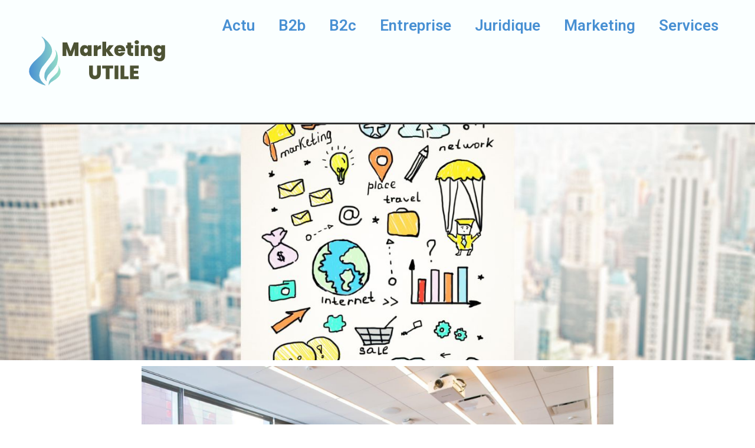

--- FILE ---
content_type: text/html; charset=UTF-8
request_url: https://www.marketing-utile.fr/massive-business-presentation-et-avis-pour-les-entrepreneurs/
body_size: 15418
content:
<!doctype html>
<html lang="fr-FR">
<head>
	<meta charset="UTF-8">
	<meta name="viewport" content="width=device-width, initial-scale=1">
	<link rel="profile" href="https://gmpg.org/xfn/11">
	<meta name='robots' content='index, follow, max-image-preview:large, max-snippet:-1, max-video-preview:-1' />
	<style>img:is([sizes="auto" i], [sizes^="auto," i]) { contain-intrinsic-size: 3000px 1500px }</style>
	
	<!-- This site is optimized with the Yoast SEO plugin v26.3 - https://yoast.com/wordpress/plugins/seo/ -->
	<title>Massive Business : presentation et avis pour les entrepreneurs</title>
	<link rel="canonical" href="https://www.marketing-utile.fr/massive-business-presentation-et-avis-pour-les-entrepreneurs/" />
	<meta property="og:locale" content="fr_FR" />
	<meta property="og:type" content="article" />
	<meta property="og:title" content="Massive Business : presentation et avis pour les entrepreneurs" />
	<meta property="og:description" content="Le monde des affaires est en constante &eacute;volution, avec de nouvelles tendances &eacute;mergentes, des technologies innovantes et une concurrence accrue. Dans ce contexte, il est essentiel pour les entrepreneurs de se tenir inform&eacute; sur les meilleures pratiques et les outils disponibles sur le march&eacute;. Massive Business est un programme con&ccedil;u sp&eacute;cifiquement pour r&eacute;pondre &agrave; ces [&hellip;]" />
	<meta property="og:url" content="https://www.marketing-utile.fr/massive-business-presentation-et-avis-pour-les-entrepreneurs/" />
	<meta property="og:site_name" content="Marketing utile" />
	<meta property="article:published_time" content="2022-08-25T23:00:01+00:00" />
	<meta property="article:modified_time" content="2024-04-02T13:57:37+00:00" />
	<meta property="og:image" content="https://www.marketing-utile.fr/wp-content/uploads/2024/04/145060647c42.png" />
	<meta property="og:image:width" content="1279" />
	<meta property="og:image:height" content="854" />
	<meta property="og:image:type" content="image/png" />
	<meta name="author" content="marketing-utile" />
	<meta name="twitter:card" content="summary_large_image" />
	<meta name="twitter:label1" content="Écrit par" />
	<meta name="twitter:data1" content="marketing-utile" />
	<meta name="twitter:label2" content="Durée de lecture estimée" />
	<meta name="twitter:data2" content="4 minutes" />
	<script type="application/ld+json" class="yoast-schema-graph">{"@context":"https://schema.org","@graph":[{"@type":"Article","@id":"https://www.marketing-utile.fr/massive-business-presentation-et-avis-pour-les-entrepreneurs/#article","isPartOf":{"@id":"https://www.marketing-utile.fr/massive-business-presentation-et-avis-pour-les-entrepreneurs/"},"author":{"name":"marketing-utile","@id":"https://www.marketing-utile.fr/#/schema/person/12612aecfdecb9624ec834590a16bc61"},"headline":"Massive Business : presentation et avis pour les entrepreneurs","datePublished":"2022-08-25T23:00:01+00:00","dateModified":"2024-04-02T13:57:37+00:00","mainEntityOfPage":{"@id":"https://www.marketing-utile.fr/massive-business-presentation-et-avis-pour-les-entrepreneurs/"},"wordCount":855,"publisher":{"@id":"https://www.marketing-utile.fr/#organization"},"image":{"@id":"https://www.marketing-utile.fr/massive-business-presentation-et-avis-pour-les-entrepreneurs/#primaryimage"},"thumbnailUrl":"https://www.marketing-utile.fr/wp-content/uploads/2024/04/145060647c42.png","articleSection":["Entreprise"],"inLanguage":"fr-FR"},{"@type":"WebPage","@id":"https://www.marketing-utile.fr/massive-business-presentation-et-avis-pour-les-entrepreneurs/","url":"https://www.marketing-utile.fr/massive-business-presentation-et-avis-pour-les-entrepreneurs/","name":"Massive Business : presentation et avis pour les entrepreneurs","isPartOf":{"@id":"https://www.marketing-utile.fr/#website"},"primaryImageOfPage":{"@id":"https://www.marketing-utile.fr/massive-business-presentation-et-avis-pour-les-entrepreneurs/#primaryimage"},"image":{"@id":"https://www.marketing-utile.fr/massive-business-presentation-et-avis-pour-les-entrepreneurs/#primaryimage"},"thumbnailUrl":"https://www.marketing-utile.fr/wp-content/uploads/2024/04/145060647c42.png","datePublished":"2022-08-25T23:00:01+00:00","dateModified":"2024-04-02T13:57:37+00:00","breadcrumb":{"@id":"https://www.marketing-utile.fr/massive-business-presentation-et-avis-pour-les-entrepreneurs/#breadcrumb"},"inLanguage":"fr-FR","potentialAction":[{"@type":"ReadAction","target":["https://www.marketing-utile.fr/massive-business-presentation-et-avis-pour-les-entrepreneurs/"]}]},{"@type":"ImageObject","inLanguage":"fr-FR","@id":"https://www.marketing-utile.fr/massive-business-presentation-et-avis-pour-les-entrepreneurs/#primaryimage","url":"https://www.marketing-utile.fr/wp-content/uploads/2024/04/145060647c42.png","contentUrl":"https://www.marketing-utile.fr/wp-content/uploads/2024/04/145060647c42.png","width":1279,"height":854},{"@type":"BreadcrumbList","@id":"https://www.marketing-utile.fr/massive-business-presentation-et-avis-pour-les-entrepreneurs/#breadcrumb","itemListElement":[{"@type":"ListItem","position":1,"name":"Accueil","item":"https://www.marketing-utile.fr/"},{"@type":"ListItem","position":2,"name":"Massive Business : presentation et avis pour les entrepreneurs"}]},{"@type":"WebSite","@id":"https://www.marketing-utile.fr/#website","url":"https://www.marketing-utile.fr/","name":"Marketing utile","description":"","publisher":{"@id":"https://www.marketing-utile.fr/#organization"},"potentialAction":[{"@type":"SearchAction","target":{"@type":"EntryPoint","urlTemplate":"https://www.marketing-utile.fr/?s={search_term_string}"},"query-input":{"@type":"PropertyValueSpecification","valueRequired":true,"valueName":"search_term_string"}}],"inLanguage":"fr-FR"},{"@type":"Organization","@id":"https://www.marketing-utile.fr/#organization","name":"Marketing utile","url":"https://www.marketing-utile.fr/","logo":{"@type":"ImageObject","inLanguage":"fr-FR","@id":"https://www.marketing-utile.fr/#/schema/logo/image/","url":"https://www.marketing-utile.fr/wp-content/uploads/2024/04/logo-mu.png","contentUrl":"https://www.marketing-utile.fr/wp-content/uploads/2024/04/logo-mu.png","width":250,"height":168,"caption":"Marketing utile"},"image":{"@id":"https://www.marketing-utile.fr/#/schema/logo/image/"}},{"@type":"Person","@id":"https://www.marketing-utile.fr/#/schema/person/12612aecfdecb9624ec834590a16bc61","name":"marketing-utile","image":{"@type":"ImageObject","inLanguage":"fr-FR","@id":"https://www.marketing-utile.fr/#/schema/person/image/","url":"https://secure.gravatar.com/avatar/57cce553753163cf73ee9cdd9ecefccb526cd7f0b33cb0c0309ab2e04fd3c4d9?s=96&d=mm&r=g","contentUrl":"https://secure.gravatar.com/avatar/57cce553753163cf73ee9cdd9ecefccb526cd7f0b33cb0c0309ab2e04fd3c4d9?s=96&d=mm&r=g","caption":"marketing-utile"},"url":"https://www.marketing-utile.fr/author/marketing-utile/"}]}</script>
	<!-- / Yoast SEO plugin. -->


<link rel="alternate" type="application/rss+xml" title="Marketing utile &raquo; Flux" href="https://www.marketing-utile.fr/feed/" />
<link rel="alternate" type="application/rss+xml" title="Marketing utile &raquo; Flux des commentaires" href="https://www.marketing-utile.fr/comments/feed/" />
<script>
window._wpemojiSettings = {"baseUrl":"https:\/\/s.w.org\/images\/core\/emoji\/16.0.1\/72x72\/","ext":".png","svgUrl":"https:\/\/s.w.org\/images\/core\/emoji\/16.0.1\/svg\/","svgExt":".svg","source":{"concatemoji":"https:\/\/www.marketing-utile.fr\/wp-includes\/js\/wp-emoji-release.min.js?ver=6.8.3"}};
/*! This file is auto-generated */
!function(s,n){var o,i,e;function c(e){try{var t={supportTests:e,timestamp:(new Date).valueOf()};sessionStorage.setItem(o,JSON.stringify(t))}catch(e){}}function p(e,t,n){e.clearRect(0,0,e.canvas.width,e.canvas.height),e.fillText(t,0,0);var t=new Uint32Array(e.getImageData(0,0,e.canvas.width,e.canvas.height).data),a=(e.clearRect(0,0,e.canvas.width,e.canvas.height),e.fillText(n,0,0),new Uint32Array(e.getImageData(0,0,e.canvas.width,e.canvas.height).data));return t.every(function(e,t){return e===a[t]})}function u(e,t){e.clearRect(0,0,e.canvas.width,e.canvas.height),e.fillText(t,0,0);for(var n=e.getImageData(16,16,1,1),a=0;a<n.data.length;a++)if(0!==n.data[a])return!1;return!0}function f(e,t,n,a){switch(t){case"flag":return n(e,"\ud83c\udff3\ufe0f\u200d\u26a7\ufe0f","\ud83c\udff3\ufe0f\u200b\u26a7\ufe0f")?!1:!n(e,"\ud83c\udde8\ud83c\uddf6","\ud83c\udde8\u200b\ud83c\uddf6")&&!n(e,"\ud83c\udff4\udb40\udc67\udb40\udc62\udb40\udc65\udb40\udc6e\udb40\udc67\udb40\udc7f","\ud83c\udff4\u200b\udb40\udc67\u200b\udb40\udc62\u200b\udb40\udc65\u200b\udb40\udc6e\u200b\udb40\udc67\u200b\udb40\udc7f");case"emoji":return!a(e,"\ud83e\udedf")}return!1}function g(e,t,n,a){var r="undefined"!=typeof WorkerGlobalScope&&self instanceof WorkerGlobalScope?new OffscreenCanvas(300,150):s.createElement("canvas"),o=r.getContext("2d",{willReadFrequently:!0}),i=(o.textBaseline="top",o.font="600 32px Arial",{});return e.forEach(function(e){i[e]=t(o,e,n,a)}),i}function t(e){var t=s.createElement("script");t.src=e,t.defer=!0,s.head.appendChild(t)}"undefined"!=typeof Promise&&(o="wpEmojiSettingsSupports",i=["flag","emoji"],n.supports={everything:!0,everythingExceptFlag:!0},e=new Promise(function(e){s.addEventListener("DOMContentLoaded",e,{once:!0})}),new Promise(function(t){var n=function(){try{var e=JSON.parse(sessionStorage.getItem(o));if("object"==typeof e&&"number"==typeof e.timestamp&&(new Date).valueOf()<e.timestamp+604800&&"object"==typeof e.supportTests)return e.supportTests}catch(e){}return null}();if(!n){if("undefined"!=typeof Worker&&"undefined"!=typeof OffscreenCanvas&&"undefined"!=typeof URL&&URL.createObjectURL&&"undefined"!=typeof Blob)try{var e="postMessage("+g.toString()+"("+[JSON.stringify(i),f.toString(),p.toString(),u.toString()].join(",")+"));",a=new Blob([e],{type:"text/javascript"}),r=new Worker(URL.createObjectURL(a),{name:"wpTestEmojiSupports"});return void(r.onmessage=function(e){c(n=e.data),r.terminate(),t(n)})}catch(e){}c(n=g(i,f,p,u))}t(n)}).then(function(e){for(var t in e)n.supports[t]=e[t],n.supports.everything=n.supports.everything&&n.supports[t],"flag"!==t&&(n.supports.everythingExceptFlag=n.supports.everythingExceptFlag&&n.supports[t]);n.supports.everythingExceptFlag=n.supports.everythingExceptFlag&&!n.supports.flag,n.DOMReady=!1,n.readyCallback=function(){n.DOMReady=!0}}).then(function(){return e}).then(function(){var e;n.supports.everything||(n.readyCallback(),(e=n.source||{}).concatemoji?t(e.concatemoji):e.wpemoji&&e.twemoji&&(t(e.twemoji),t(e.wpemoji)))}))}((window,document),window._wpemojiSettings);
</script>
<style id='wp-emoji-styles-inline-css'>

	img.wp-smiley, img.emoji {
		display: inline !important;
		border: none !important;
		box-shadow: none !important;
		height: 1em !important;
		width: 1em !important;
		margin: 0 0.07em !important;
		vertical-align: -0.1em !important;
		background: none !important;
		padding: 0 !important;
	}
</style>
<link rel='stylesheet' id='wp-block-library-css' href='https://www.marketing-utile.fr/wp-includes/css/dist/block-library/style.min.css?ver=6.8.3' media='all' />
<style id='classic-theme-styles-inline-css'>
/*! This file is auto-generated */
.wp-block-button__link{color:#fff;background-color:#32373c;border-radius:9999px;box-shadow:none;text-decoration:none;padding:calc(.667em + 2px) calc(1.333em + 2px);font-size:1.125em}.wp-block-file__button{background:#32373c;color:#fff;text-decoration:none}
</style>
<style id='global-styles-inline-css'>
:root{--wp--preset--aspect-ratio--square: 1;--wp--preset--aspect-ratio--4-3: 4/3;--wp--preset--aspect-ratio--3-4: 3/4;--wp--preset--aspect-ratio--3-2: 3/2;--wp--preset--aspect-ratio--2-3: 2/3;--wp--preset--aspect-ratio--16-9: 16/9;--wp--preset--aspect-ratio--9-16: 9/16;--wp--preset--color--black: #000000;--wp--preset--color--cyan-bluish-gray: #abb8c3;--wp--preset--color--white: #ffffff;--wp--preset--color--pale-pink: #f78da7;--wp--preset--color--vivid-red: #cf2e2e;--wp--preset--color--luminous-vivid-orange: #ff6900;--wp--preset--color--luminous-vivid-amber: #fcb900;--wp--preset--color--light-green-cyan: #7bdcb5;--wp--preset--color--vivid-green-cyan: #00d084;--wp--preset--color--pale-cyan-blue: #8ed1fc;--wp--preset--color--vivid-cyan-blue: #0693e3;--wp--preset--color--vivid-purple: #9b51e0;--wp--preset--gradient--vivid-cyan-blue-to-vivid-purple: linear-gradient(135deg,rgba(6,147,227,1) 0%,rgb(155,81,224) 100%);--wp--preset--gradient--light-green-cyan-to-vivid-green-cyan: linear-gradient(135deg,rgb(122,220,180) 0%,rgb(0,208,130) 100%);--wp--preset--gradient--luminous-vivid-amber-to-luminous-vivid-orange: linear-gradient(135deg,rgba(252,185,0,1) 0%,rgba(255,105,0,1) 100%);--wp--preset--gradient--luminous-vivid-orange-to-vivid-red: linear-gradient(135deg,rgba(255,105,0,1) 0%,rgb(207,46,46) 100%);--wp--preset--gradient--very-light-gray-to-cyan-bluish-gray: linear-gradient(135deg,rgb(238,238,238) 0%,rgb(169,184,195) 100%);--wp--preset--gradient--cool-to-warm-spectrum: linear-gradient(135deg,rgb(74,234,220) 0%,rgb(151,120,209) 20%,rgb(207,42,186) 40%,rgb(238,44,130) 60%,rgb(251,105,98) 80%,rgb(254,248,76) 100%);--wp--preset--gradient--blush-light-purple: linear-gradient(135deg,rgb(255,206,236) 0%,rgb(152,150,240) 100%);--wp--preset--gradient--blush-bordeaux: linear-gradient(135deg,rgb(254,205,165) 0%,rgb(254,45,45) 50%,rgb(107,0,62) 100%);--wp--preset--gradient--luminous-dusk: linear-gradient(135deg,rgb(255,203,112) 0%,rgb(199,81,192) 50%,rgb(65,88,208) 100%);--wp--preset--gradient--pale-ocean: linear-gradient(135deg,rgb(255,245,203) 0%,rgb(182,227,212) 50%,rgb(51,167,181) 100%);--wp--preset--gradient--electric-grass: linear-gradient(135deg,rgb(202,248,128) 0%,rgb(113,206,126) 100%);--wp--preset--gradient--midnight: linear-gradient(135deg,rgb(2,3,129) 0%,rgb(40,116,252) 100%);--wp--preset--font-size--small: 13px;--wp--preset--font-size--medium: 20px;--wp--preset--font-size--large: 36px;--wp--preset--font-size--x-large: 42px;--wp--preset--spacing--20: 0.44rem;--wp--preset--spacing--30: 0.67rem;--wp--preset--spacing--40: 1rem;--wp--preset--spacing--50: 1.5rem;--wp--preset--spacing--60: 2.25rem;--wp--preset--spacing--70: 3.38rem;--wp--preset--spacing--80: 5.06rem;--wp--preset--shadow--natural: 6px 6px 9px rgba(0, 0, 0, 0.2);--wp--preset--shadow--deep: 12px 12px 50px rgba(0, 0, 0, 0.4);--wp--preset--shadow--sharp: 6px 6px 0px rgba(0, 0, 0, 0.2);--wp--preset--shadow--outlined: 6px 6px 0px -3px rgba(255, 255, 255, 1), 6px 6px rgba(0, 0, 0, 1);--wp--preset--shadow--crisp: 6px 6px 0px rgba(0, 0, 0, 1);}:where(.is-layout-flex){gap: 0.5em;}:where(.is-layout-grid){gap: 0.5em;}body .is-layout-flex{display: flex;}.is-layout-flex{flex-wrap: wrap;align-items: center;}.is-layout-flex > :is(*, div){margin: 0;}body .is-layout-grid{display: grid;}.is-layout-grid > :is(*, div){margin: 0;}:where(.wp-block-columns.is-layout-flex){gap: 2em;}:where(.wp-block-columns.is-layout-grid){gap: 2em;}:where(.wp-block-post-template.is-layout-flex){gap: 1.25em;}:where(.wp-block-post-template.is-layout-grid){gap: 1.25em;}.has-black-color{color: var(--wp--preset--color--black) !important;}.has-cyan-bluish-gray-color{color: var(--wp--preset--color--cyan-bluish-gray) !important;}.has-white-color{color: var(--wp--preset--color--white) !important;}.has-pale-pink-color{color: var(--wp--preset--color--pale-pink) !important;}.has-vivid-red-color{color: var(--wp--preset--color--vivid-red) !important;}.has-luminous-vivid-orange-color{color: var(--wp--preset--color--luminous-vivid-orange) !important;}.has-luminous-vivid-amber-color{color: var(--wp--preset--color--luminous-vivid-amber) !important;}.has-light-green-cyan-color{color: var(--wp--preset--color--light-green-cyan) !important;}.has-vivid-green-cyan-color{color: var(--wp--preset--color--vivid-green-cyan) !important;}.has-pale-cyan-blue-color{color: var(--wp--preset--color--pale-cyan-blue) !important;}.has-vivid-cyan-blue-color{color: var(--wp--preset--color--vivid-cyan-blue) !important;}.has-vivid-purple-color{color: var(--wp--preset--color--vivid-purple) !important;}.has-black-background-color{background-color: var(--wp--preset--color--black) !important;}.has-cyan-bluish-gray-background-color{background-color: var(--wp--preset--color--cyan-bluish-gray) !important;}.has-white-background-color{background-color: var(--wp--preset--color--white) !important;}.has-pale-pink-background-color{background-color: var(--wp--preset--color--pale-pink) !important;}.has-vivid-red-background-color{background-color: var(--wp--preset--color--vivid-red) !important;}.has-luminous-vivid-orange-background-color{background-color: var(--wp--preset--color--luminous-vivid-orange) !important;}.has-luminous-vivid-amber-background-color{background-color: var(--wp--preset--color--luminous-vivid-amber) !important;}.has-light-green-cyan-background-color{background-color: var(--wp--preset--color--light-green-cyan) !important;}.has-vivid-green-cyan-background-color{background-color: var(--wp--preset--color--vivid-green-cyan) !important;}.has-pale-cyan-blue-background-color{background-color: var(--wp--preset--color--pale-cyan-blue) !important;}.has-vivid-cyan-blue-background-color{background-color: var(--wp--preset--color--vivid-cyan-blue) !important;}.has-vivid-purple-background-color{background-color: var(--wp--preset--color--vivid-purple) !important;}.has-black-border-color{border-color: var(--wp--preset--color--black) !important;}.has-cyan-bluish-gray-border-color{border-color: var(--wp--preset--color--cyan-bluish-gray) !important;}.has-white-border-color{border-color: var(--wp--preset--color--white) !important;}.has-pale-pink-border-color{border-color: var(--wp--preset--color--pale-pink) !important;}.has-vivid-red-border-color{border-color: var(--wp--preset--color--vivid-red) !important;}.has-luminous-vivid-orange-border-color{border-color: var(--wp--preset--color--luminous-vivid-orange) !important;}.has-luminous-vivid-amber-border-color{border-color: var(--wp--preset--color--luminous-vivid-amber) !important;}.has-light-green-cyan-border-color{border-color: var(--wp--preset--color--light-green-cyan) !important;}.has-vivid-green-cyan-border-color{border-color: var(--wp--preset--color--vivid-green-cyan) !important;}.has-pale-cyan-blue-border-color{border-color: var(--wp--preset--color--pale-cyan-blue) !important;}.has-vivid-cyan-blue-border-color{border-color: var(--wp--preset--color--vivid-cyan-blue) !important;}.has-vivid-purple-border-color{border-color: var(--wp--preset--color--vivid-purple) !important;}.has-vivid-cyan-blue-to-vivid-purple-gradient-background{background: var(--wp--preset--gradient--vivid-cyan-blue-to-vivid-purple) !important;}.has-light-green-cyan-to-vivid-green-cyan-gradient-background{background: var(--wp--preset--gradient--light-green-cyan-to-vivid-green-cyan) !important;}.has-luminous-vivid-amber-to-luminous-vivid-orange-gradient-background{background: var(--wp--preset--gradient--luminous-vivid-amber-to-luminous-vivid-orange) !important;}.has-luminous-vivid-orange-to-vivid-red-gradient-background{background: var(--wp--preset--gradient--luminous-vivid-orange-to-vivid-red) !important;}.has-very-light-gray-to-cyan-bluish-gray-gradient-background{background: var(--wp--preset--gradient--very-light-gray-to-cyan-bluish-gray) !important;}.has-cool-to-warm-spectrum-gradient-background{background: var(--wp--preset--gradient--cool-to-warm-spectrum) !important;}.has-blush-light-purple-gradient-background{background: var(--wp--preset--gradient--blush-light-purple) !important;}.has-blush-bordeaux-gradient-background{background: var(--wp--preset--gradient--blush-bordeaux) !important;}.has-luminous-dusk-gradient-background{background: var(--wp--preset--gradient--luminous-dusk) !important;}.has-pale-ocean-gradient-background{background: var(--wp--preset--gradient--pale-ocean) !important;}.has-electric-grass-gradient-background{background: var(--wp--preset--gradient--electric-grass) !important;}.has-midnight-gradient-background{background: var(--wp--preset--gradient--midnight) !important;}.has-small-font-size{font-size: var(--wp--preset--font-size--small) !important;}.has-medium-font-size{font-size: var(--wp--preset--font-size--medium) !important;}.has-large-font-size{font-size: var(--wp--preset--font-size--large) !important;}.has-x-large-font-size{font-size: var(--wp--preset--font-size--x-large) !important;}
:where(.wp-block-post-template.is-layout-flex){gap: 1.25em;}:where(.wp-block-post-template.is-layout-grid){gap: 1.25em;}
:where(.wp-block-columns.is-layout-flex){gap: 2em;}:where(.wp-block-columns.is-layout-grid){gap: 2em;}
:root :where(.wp-block-pullquote){font-size: 1.5em;line-height: 1.6;}
</style>
<link rel='stylesheet' id='contact-form-7-css' href='https://www.marketing-utile.fr/wp-content/plugins/contact-form-7/includes/css/styles.css?ver=6.1.3' media='all' />
<link rel='stylesheet' id='hello-elementor-css' href='https://www.marketing-utile.fr/wp-content/themes/hello-elementor/style.min.css?ver=3.0.1' media='all' />
<link rel='stylesheet' id='hello-elementor-theme-style-css' href='https://www.marketing-utile.fr/wp-content/themes/hello-elementor/theme.min.css?ver=3.0.1' media='all' />
<link rel='stylesheet' id='hello-elementor-header-footer-css' href='https://www.marketing-utile.fr/wp-content/themes/hello-elementor/header-footer.min.css?ver=3.0.1' media='all' />
<link rel='stylesheet' id='elementor-frontend-css' href='https://www.marketing-utile.fr/wp-content/plugins/elementor/assets/css/frontend.min.css?ver=3.32.5' media='all' />
<link rel='stylesheet' id='elementor-post-40-css' href='https://www.marketing-utile.fr/wp-content/uploads/elementor/css/post-40.css?ver=1766096436' media='all' />
<link rel='stylesheet' id='widget-image-css' href='https://www.marketing-utile.fr/wp-content/plugins/elementor/assets/css/widget-image.min.css?ver=3.32.5' media='all' />
<link rel='stylesheet' id='e-sticky-css' href='https://www.marketing-utile.fr/wp-content/plugins/elementor-pro/assets/css/modules/sticky.min.css?ver=3.32.3' media='all' />
<link rel='stylesheet' id='widget-nav-menu-css' href='https://www.marketing-utile.fr/wp-content/plugins/elementor-pro/assets/css/widget-nav-menu.min.css?ver=3.32.3' media='all' />
<link rel='stylesheet' id='widget-heading-css' href='https://www.marketing-utile.fr/wp-content/plugins/elementor/assets/css/widget-heading.min.css?ver=3.32.5' media='all' />
<link rel='stylesheet' id='swiper-css' href='https://www.marketing-utile.fr/wp-content/plugins/elementor/assets/lib/swiper/v8/css/swiper.min.css?ver=8.4.5' media='all' />
<link rel='stylesheet' id='upk-category-carousel-css' href='https://www.marketing-utile.fr/wp-content/plugins/ultimate-post-kit/assets/css/upk-category-carousel.css?ver=4.0.5' media='all' />
<link rel='stylesheet' id='widget-search-form-css' href='https://www.marketing-utile.fr/wp-content/plugins/elementor-pro/assets/css/widget-search-form.min.css?ver=3.32.3' media='all' />
<link rel='stylesheet' id='widget-post-navigation-css' href='https://www.marketing-utile.fr/wp-content/plugins/elementor-pro/assets/css/widget-post-navigation.min.css?ver=3.32.3' media='all' />
<link rel='stylesheet' id='elementor-post-87-css' href='https://www.marketing-utile.fr/wp-content/uploads/elementor/css/post-87.css?ver=1766096437' media='all' />
<link rel='stylesheet' id='elementor-post-209-css' href='https://www.marketing-utile.fr/wp-content/uploads/elementor/css/post-209.css?ver=1766096437' media='all' />
<link rel='stylesheet' id='elementor-post-222-css' href='https://www.marketing-utile.fr/wp-content/uploads/elementor/css/post-222.css?ver=1766097671' media='all' />
<link rel='stylesheet' id='upk-font-css' href='https://www.marketing-utile.fr/wp-content/plugins/ultimate-post-kit/assets/css/upk-font.css?ver=4.0.5' media='all' />
<link rel='stylesheet' id='upk-site-css' href='https://www.marketing-utile.fr/wp-content/plugins/ultimate-post-kit/assets/css/upk-site.css?ver=4.0.5' media='all' />
<link rel='stylesheet' id='elementor-gf-roboto-css' href='https://fonts.googleapis.com/css?family=Roboto:100,100italic,200,200italic,300,300italic,400,400italic,500,500italic,600,600italic,700,700italic,800,800italic,900,900italic&#038;display=swap' media='all' />
<link rel='stylesheet' id='elementor-gf-robotoslab-css' href='https://fonts.googleapis.com/css?family=Roboto+Slab:100,100italic,200,200italic,300,300italic,400,400italic,500,500italic,600,600italic,700,700italic,800,800italic,900,900italic&#038;display=swap' media='all' />
<link rel='stylesheet' id='elementor-gf-robotoflex-css' href='https://fonts.googleapis.com/css?family=Roboto+Flex:100,100italic,200,200italic,300,300italic,400,400italic,500,500italic,600,600italic,700,700italic,800,800italic,900,900italic&#038;display=swap' media='all' />
<link rel='stylesheet' id='elementor-gf-poppins-css' href='https://fonts.googleapis.com/css?family=Poppins:100,100italic,200,200italic,300,300italic,400,400italic,500,500italic,600,600italic,700,700italic,800,800italic,900,900italic&#038;display=swap' media='all' />
<script src="https://www.marketing-utile.fr/wp-includes/js/jquery/jquery.min.js?ver=3.7.1" id="jquery-core-js"></script>
<script src="https://www.marketing-utile.fr/wp-includes/js/jquery/jquery-migrate.min.js?ver=3.4.1" id="jquery-migrate-js"></script>
<link rel="https://api.w.org/" href="https://www.marketing-utile.fr/wp-json/" /><link rel="alternate" title="JSON" type="application/json" href="https://www.marketing-utile.fr/wp-json/wp/v2/posts/34" /><link rel="EditURI" type="application/rsd+xml" title="RSD" href="https://www.marketing-utile.fr/xmlrpc.php?rsd" />
<meta name="generator" content="WordPress 6.8.3" />
<link rel='shortlink' href='https://www.marketing-utile.fr/?p=34' />
<link rel="alternate" title="oEmbed (JSON)" type="application/json+oembed" href="https://www.marketing-utile.fr/wp-json/oembed/1.0/embed?url=https%3A%2F%2Fwww.marketing-utile.fr%2Fmassive-business-presentation-et-avis-pour-les-entrepreneurs%2F" />
<link rel="alternate" title="oEmbed (XML)" type="text/xml+oembed" href="https://www.marketing-utile.fr/wp-json/oembed/1.0/embed?url=https%3A%2F%2Fwww.marketing-utile.fr%2Fmassive-business-presentation-et-avis-pour-les-entrepreneurs%2F&#038;format=xml" />
<meta name="generator" content="Elementor 3.32.5; features: e_font_icon_svg, additional_custom_breakpoints; settings: css_print_method-external, google_font-enabled, font_display-swap">
			<style>
				.e-con.e-parent:nth-of-type(n+4):not(.e-lazyloaded):not(.e-no-lazyload),
				.e-con.e-parent:nth-of-type(n+4):not(.e-lazyloaded):not(.e-no-lazyload) * {
					background-image: none !important;
				}
				@media screen and (max-height: 1024px) {
					.e-con.e-parent:nth-of-type(n+3):not(.e-lazyloaded):not(.e-no-lazyload),
					.e-con.e-parent:nth-of-type(n+3):not(.e-lazyloaded):not(.e-no-lazyload) * {
						background-image: none !important;
					}
				}
				@media screen and (max-height: 640px) {
					.e-con.e-parent:nth-of-type(n+2):not(.e-lazyloaded):not(.e-no-lazyload),
					.e-con.e-parent:nth-of-type(n+2):not(.e-lazyloaded):not(.e-no-lazyload) * {
						background-image: none !important;
					}
				}
			</style>
			<link rel="icon" href="https://www.marketing-utile.fr/wp-content/uploads/2024/04/cropped-flavicon-mu-32x32.png" sizes="32x32" />
<link rel="icon" href="https://www.marketing-utile.fr/wp-content/uploads/2024/04/cropped-flavicon-mu-192x192.png" sizes="192x192" />
<link rel="apple-touch-icon" href="https://www.marketing-utile.fr/wp-content/uploads/2024/04/cropped-flavicon-mu-180x180.png" />
<meta name="msapplication-TileImage" content="https://www.marketing-utile.fr/wp-content/uploads/2024/04/cropped-flavicon-mu-270x270.png" />
		<style id="wp-custom-css">
			p a {
color : #ff560a;
}
p a:hover {
	color : #ff80cc;
}

form.wpcf7-form.init input{
    margin-top: 5px;
    display: block;
    width: 100%;
}
form.wpcf7-form.init label{
    margin-top: 10px;
    display: block;
    width: 100%;
}

form.wpcf7-form.init textarea{
    margin-top: 10px;
    display: block;
    width: 100%;
}
form.wpcf7-form.init {

    color: #111110;
	width:100% !important;
}

input.wpcf7-form-control.wpcf7-submit.has-spinner {
    justify-content: center !important;
    color: #111110;
    background-color: #d3d57c;
    border-color: #111110;

}
input.wpcf7-form-control.wpcf7-submit.has-spinner:hover{
    background-color: #ef6461;
}
h2, h3 { 
text-transform:none!important;}
 html,body{
width:100%;
overflow-x:hidden;
}		</style>
		</head>
<body class="wp-singular post-template-default single single-post postid-34 single-format-standard wp-custom-logo wp-theme-hello-elementor elementor-default elementor-template-full-width elementor-kit-40 elementor-page-222">


<a class="skip-link screen-reader-text" href="#content">Aller au contenu</a>

		<header data-elementor-type="header" data-elementor-id="87" class="elementor elementor-87 elementor-location-header" data-elementor-post-type="elementor_library">
			<div class="elementor-element elementor-element-d06ec67 e-con-full e-flex e-con e-parent" data-id="d06ec67" data-element_type="container" data-settings="{&quot;background_background&quot;:&quot;classic&quot;}">
		<div class="elementor-element elementor-element-454e086 e-con-full e-flex e-con e-child" data-id="454e086" data-element_type="container">
				<div class="elementor-element elementor-element-128cdfd elementor-widget elementor-widget-theme-site-logo elementor-widget-image" data-id="128cdfd" data-element_type="widget" data-widget_type="theme-site-logo.default">
				<div class="elementor-widget-container">
											<a href="https://www.marketing-utile.fr">
			<img width="250" height="168" src="https://www.marketing-utile.fr/wp-content/uploads/2024/04/logo-mu.png" class="attachment-full size-full wp-image-84" alt="" />				</a>
											</div>
				</div>
				</div>
		<div class="elementor-element elementor-element-ac02287 e-con-full e-flex e-con e-child" data-id="ac02287" data-element_type="container">
				<div class="elementor-element elementor-element-00baea1 elementor-nav-menu__align-center elementor-nav-menu--dropdown-tablet elementor-nav-menu__text-align-aside elementor-nav-menu--toggle elementor-nav-menu--burger elementor-widget elementor-widget-nav-menu" data-id="00baea1" data-element_type="widget" data-settings="{&quot;sticky&quot;:&quot;top&quot;,&quot;sticky_on&quot;:[&quot;desktop&quot;,&quot;tablet&quot;],&quot;layout&quot;:&quot;horizontal&quot;,&quot;submenu_icon&quot;:{&quot;value&quot;:&quot;&lt;svg aria-hidden=\&quot;true\&quot; class=\&quot;e-font-icon-svg e-fas-caret-down\&quot; viewBox=\&quot;0 0 320 512\&quot; xmlns=\&quot;http:\/\/www.w3.org\/2000\/svg\&quot;&gt;&lt;path d=\&quot;M31.3 192h257.3c17.8 0 26.7 21.5 14.1 34.1L174.1 354.8c-7.8 7.8-20.5 7.8-28.3 0L17.2 226.1C4.6 213.5 13.5 192 31.3 192z\&quot;&gt;&lt;\/path&gt;&lt;\/svg&gt;&quot;,&quot;library&quot;:&quot;fa-solid&quot;},&quot;toggle&quot;:&quot;burger&quot;,&quot;sticky_offset&quot;:0,&quot;sticky_effects_offset&quot;:0,&quot;sticky_anchor_link_offset&quot;:0}" data-widget_type="nav-menu.default">
				<div class="elementor-widget-container">
								<nav aria-label="Menu" class="elementor-nav-menu--main elementor-nav-menu__container elementor-nav-menu--layout-horizontal e--pointer-underline e--animation-fade">
				<ul id="menu-1-00baea1" class="elementor-nav-menu"><li class="menu-item menu-item-type-taxonomy menu-item-object-category menu-item-66"><a href="https://www.marketing-utile.fr/actu/" class="elementor-item">Actu</a></li>
<li class="menu-item menu-item-type-taxonomy menu-item-object-category menu-item-67"><a href="https://www.marketing-utile.fr/b2b/" class="elementor-item">B2b</a></li>
<li class="menu-item menu-item-type-taxonomy menu-item-object-category menu-item-68"><a href="https://www.marketing-utile.fr/b2c/" class="elementor-item">B2c</a></li>
<li class="menu-item menu-item-type-taxonomy menu-item-object-category current-post-ancestor current-menu-parent current-post-parent menu-item-69"><a href="https://www.marketing-utile.fr/entreprise/" class="elementor-item">Entreprise</a></li>
<li class="menu-item menu-item-type-taxonomy menu-item-object-category menu-item-70"><a href="https://www.marketing-utile.fr/juridique/" class="elementor-item">Juridique</a></li>
<li class="menu-item menu-item-type-taxonomy menu-item-object-category menu-item-71"><a href="https://www.marketing-utile.fr/marketing/" class="elementor-item">Marketing</a></li>
<li class="menu-item menu-item-type-taxonomy menu-item-object-category menu-item-72"><a href="https://www.marketing-utile.fr/services/" class="elementor-item">Services</a></li>
</ul>			</nav>
					<div class="elementor-menu-toggle" role="button" tabindex="0" aria-label="Permuter le menu" aria-expanded="false">
			<svg aria-hidden="true" role="presentation" class="elementor-menu-toggle__icon--open e-font-icon-svg e-eicon-menu-bar" viewBox="0 0 1000 1000" xmlns="http://www.w3.org/2000/svg"><path d="M104 333H896C929 333 958 304 958 271S929 208 896 208H104C71 208 42 237 42 271S71 333 104 333ZM104 583H896C929 583 958 554 958 521S929 458 896 458H104C71 458 42 487 42 521S71 583 104 583ZM104 833H896C929 833 958 804 958 771S929 708 896 708H104C71 708 42 737 42 771S71 833 104 833Z"></path></svg><svg aria-hidden="true" role="presentation" class="elementor-menu-toggle__icon--close e-font-icon-svg e-eicon-close" viewBox="0 0 1000 1000" xmlns="http://www.w3.org/2000/svg"><path d="M742 167L500 408 258 167C246 154 233 150 217 150 196 150 179 158 167 167 154 179 150 196 150 212 150 229 154 242 171 254L408 500 167 742C138 771 138 800 167 829 196 858 225 858 254 829L496 587 738 829C750 842 767 846 783 846 800 846 817 842 829 829 842 817 846 804 846 783 846 767 842 750 829 737L588 500 833 258C863 229 863 200 833 171 804 137 775 137 742 167Z"></path></svg>		</div>
					<nav class="elementor-nav-menu--dropdown elementor-nav-menu__container" aria-hidden="true">
				<ul id="menu-2-00baea1" class="elementor-nav-menu"><li class="menu-item menu-item-type-taxonomy menu-item-object-category menu-item-66"><a href="https://www.marketing-utile.fr/actu/" class="elementor-item" tabindex="-1">Actu</a></li>
<li class="menu-item menu-item-type-taxonomy menu-item-object-category menu-item-67"><a href="https://www.marketing-utile.fr/b2b/" class="elementor-item" tabindex="-1">B2b</a></li>
<li class="menu-item menu-item-type-taxonomy menu-item-object-category menu-item-68"><a href="https://www.marketing-utile.fr/b2c/" class="elementor-item" tabindex="-1">B2c</a></li>
<li class="menu-item menu-item-type-taxonomy menu-item-object-category current-post-ancestor current-menu-parent current-post-parent menu-item-69"><a href="https://www.marketing-utile.fr/entreprise/" class="elementor-item" tabindex="-1">Entreprise</a></li>
<li class="menu-item menu-item-type-taxonomy menu-item-object-category menu-item-70"><a href="https://www.marketing-utile.fr/juridique/" class="elementor-item" tabindex="-1">Juridique</a></li>
<li class="menu-item menu-item-type-taxonomy menu-item-object-category menu-item-71"><a href="https://www.marketing-utile.fr/marketing/" class="elementor-item" tabindex="-1">Marketing</a></li>
<li class="menu-item menu-item-type-taxonomy menu-item-object-category menu-item-72"><a href="https://www.marketing-utile.fr/services/" class="elementor-item" tabindex="-1">Services</a></li>
</ul>			</nav>
						</div>
				</div>
				</div>
				</div>
				</header>
				<div data-elementor-type="single-post" data-elementor-id="222" class="elementor elementor-222 elementor-location-single post-34 post type-post status-publish format-standard has-post-thumbnail hentry category-entreprise" data-elementor-post-type="elementor_library">
			<div class="elementor-element elementor-element-8ac456d e-flex e-con-boxed e-con e-parent" data-id="8ac456d" data-element_type="container" data-settings="{&quot;background_background&quot;:&quot;classic&quot;}">
					<div class="e-con-inner">
					</div>
				</div>
		<div class="elementor-element elementor-element-ec0b952 e-flex e-con-boxed e-con e-parent" data-id="ec0b952" data-element_type="container">
					<div class="e-con-inner">
				<div class="elementor-element elementor-element-8dcf97d elementor-widget elementor-widget-theme-post-featured-image elementor-widget-image" data-id="8dcf97d" data-element_type="widget" data-widget_type="theme-post-featured-image.default">
				<div class="elementor-widget-container">
															<img width="800" height="534" src="https://www.marketing-utile.fr/wp-content/uploads/2024/04/145060647c42-1024x684.png" class="attachment-large size-large wp-image-32" alt="" srcset="https://www.marketing-utile.fr/wp-content/uploads/2024/04/145060647c42-1024x684.png 1024w, https://www.marketing-utile.fr/wp-content/uploads/2024/04/145060647c42-300x200.png 300w, https://www.marketing-utile.fr/wp-content/uploads/2024/04/145060647c42-768x513.png 768w, https://www.marketing-utile.fr/wp-content/uploads/2024/04/145060647c42.png 1279w" sizes="(max-width: 800px) 100vw, 800px" />															</div>
				</div>
				<div class="elementor-element elementor-element-d129ec5 elementor-widget elementor-widget-theme-post-title elementor-page-title elementor-widget-heading" data-id="d129ec5" data-element_type="widget" data-widget_type="theme-post-title.default">
				<div class="elementor-widget-container">
					<h1 class="elementor-heading-title elementor-size-default">Massive Business : presentation et avis pour les entrepreneurs</h1>				</div>
				</div>
					</div>
				</div>
		<div class="elementor-element elementor-element-c09a43f e-flex e-con-boxed e-con e-parent" data-id="c09a43f" data-element_type="container">
					<div class="e-con-inner">
				<div class="elementor-element elementor-element-9473b9c elementor-widget elementor-widget-theme-post-content" data-id="9473b9c" data-element_type="widget" data-widget_type="theme-post-content.default">
				<div class="elementor-widget-container">
					<p>Le monde des affaires est en constante &eacute;volution, avec de nouvelles tendances &eacute;mergentes, des technologies innovantes et une concurrence accrue. Dans ce contexte, il est essentiel pour les entrepreneurs de se tenir inform&eacute; sur les meilleures pratiques et les outils disponibles sur le march&eacute;. <strong>Massive Business</strong> est un programme con&ccedil;u sp&eacute;cifiquement pour r&eacute;pondre &agrave; ces besoins, offrant une multitude de ressources dans plusieurs domaines de l&rsquo;entreprise.</p>
<h2>Pourquoi Massive Business est pertinent pour les entrepreneurs ?</h2>
<p><strong>Avec une large vari&eacute;t&eacute; de domaines couverts,</strong> comme le marketing, la gestion de projet, la finance, et bien d&rsquo;autres encore, Massive Business offre aux entrepreneurs de nombreuses opportunit&eacute;s pour am&eacute;liorer leurs comp&eacute;tences et d&eacute;velopper leur expertise. Les participants b&eacute;n&eacute;ficient d&rsquo;une exp&eacute;rience personnalis&eacute;e, adapt&eacute;e &agrave; leurs objectifs professionnels, leur permettant ainsi de prendre des d&eacute;cisions &eacute;clair&eacute;es pour leur entreprise.</p>
<h3>Des formations professionnelles et interactives</h3>
<p>Les formations propos&eacute;es par Massive Business sont con&ccedil;ues pour &ecirc;tre &agrave; la fois informatives et interactives, encourageant les participants &agrave; partager leurs exp&eacute;riences, poser des questions et collaborer avec leurs pairs. La diversit&eacute; des m&eacute;thodes p&eacute;dagogiques utilis&eacute;es, telles que des vid&eacute;os, des documents &eacute;crits et des &eacute;tudes de cas, favorise l&rsquo;apprentissage et la r&eacute;tention des connaissances.<strong> Cela rend l&rsquo;exp&eacute;rience plus attrayante et efficiente pour les entrepreneurs souhaitant se former en continu.</strong></p>
<h3>Un contenu r&eacute;guli&egrave;rement mis &agrave; jour</h3>
<p>L&rsquo;un des principaux atouts de Massive Business est la capacit&eacute; du programme &agrave; s&rsquo;adapter rapidement aux tendances et aux innovations dans l&rsquo;industrie. Le contenu est fr&eacute;quemment mis &agrave; jour pour refl&eacute;ter ces changements, garantissant que les participants re&ccedil;oivent toujours une formation pertinente et actualis&eacute;e.</p>
<p><img decoding="async" src="https://www.marketing-utile.fr/wp-content/uploads/2024/04/14506064e628.png"></p>
<h2>Qu&rsquo;en disent les personnes ayant suivi le programme ?</h2>
<p>Globalement, les avis sur Massive Business sont tr&egrave;s positifs. Pour mieux comprendre l&rsquo;apport de ce programme, voyons quels sont les points forts mentionn&eacute;s par ceux qui ont d&eacute;j&agrave; b&eacute;n&eacute;fici&eacute; de ses formations :</p>
<h3>Une approche personnalis&eacute;e</h3>
<p>Beaucoup d&rsquo;entrepreneurs appr&eacute;cient tout particuli&egrave;rement <strong>l&rsquo;approche individualis&eacute;e propos&eacute;e par Massive Business,</strong> leur permettant de concentrer leurs efforts sur des comp&eacute;tences et domaines sp&eacute;cifiques en fonction de leurs besoins. Cette approche rend le processus d&rsquo;apprentissage plus efficient et pertinent pour chaque entrepreneur.</p>
<h3>Des intervenants experts et p&eacute;dagogues</h3>
<p>Les formateurs au sein de Massive Business sont unanimement appr&eacute;ci&eacute;s pour leur expertise et leur capacit&eacute; &agrave; expliquer des concepts complexes d&rsquo;une mani&egrave;re claire et accessible. Les entrepreneurs ont ainsi eu l&rsquo;impression d&rsquo;&ecirc;tre accompagn&eacute;s de mani&egrave;re efficiente dans leur apprentissage et de progresser rapidement.</p>
<h3>Un r&eacute;seau d&rsquo;entraide et de partage entre participants</h3>
<p>Enfin, <strong>un autre aspect souvent soulign&eacute; par les avis positifs sur Massive Business est le sentiment d&rsquo;appartenir &agrave; une communaut&eacute;</strong> d&rsquo;entrepreneurs partageant les m&ecirc;mes objectifs et les m&ecirc;mes d&eacute;fis. La possibilit&eacute; de nouer des contacts, s&rsquo;entraider et partager des exp&eacute;riences avec d&rsquo;autres participants se r&eacute;v&egrave;le pr&eacute;cieuse pour bon nombre de personnes ayant suivi le programme.</p>
<h2>Quels sont les &eacute;ventuels points faibles ?</h2>
<p>Comme dans tout programme ou service, Massive Business pr&eacute;sente aussi quelques points faibles mentionn&eacute;s par certains participants :</p>
<h3>Un tarif jug&eacute; &eacute;lev&eacute;</h3>
<p>Certains entrepreneurs estiment que le co&ucirc;t de participation au programme Massive Business est relativement &eacute;lev&eacute;, pouvant constituer un frein pour les petites entreprises ou les startups disposant de budgets limit&eacute;s.</p>
<h3>Une diversit&eacute; de sujets trait&eacute;s qui peut d&eacute;stabiliser</h3>
<p>Bien que la vari&eacute;t&eacute; des domaines couverts par Massive Business soit consid&eacute;r&eacute;e comme un avantage pour beaucoup, certaines personnes ont trouv&eacute; cette approche trop dispers&eacute;e et auraient pr&eacute;f&eacute;r&eacute; se concentrer sur un domaine en particulier plut&ocirc;t que de toucher &agrave; plusieurs disciplines diff&eacute;rentes.</p>
<h2>Faut-il tenter l&rsquo;exp&eacute;rience Massive Business ?</h2>
<p>Massive Business semble &ecirc;tre un excellent choix pour les entrepreneurs souhaitant &eacute;largir leurs comp&eacute;tences, am&eacute;liorer leur expertise et d&eacute;velopper leurs entreprises de mani&egrave;re efficiente. Alors qu&rsquo;il existe un vaste choix de programmes similaires disponibles sur le march&eacute;, <strong>le taux de satisfaction constat&eacute; chez les participants et l&rsquo;&eacute;ventail des domaines couverts font de ce programme une option int&eacute;ressante et prometteuse pour les entrepreneurs en qu&ecirc;te de r&eacute;ussite.</strong></p>
				</div>
				</div>
					</div>
				</div>
		<div class="elementor-element elementor-element-a121484 e-flex e-con-boxed e-con e-parent" data-id="a121484" data-element_type="container">
					<div class="e-con-inner">
				<div class="elementor-element elementor-element-34cebe1 elementor-post-navigation-borders-yes elementor-widget elementor-widget-post-navigation" data-id="34cebe1" data-element_type="widget" data-widget_type="post-navigation.default">
				<div class="elementor-widget-container">
							<div class="elementor-post-navigation" role="navigation" aria-label="Navigation de publication">
			<div class="elementor-post-navigation__prev elementor-post-navigation__link">
				<a href="https://www.marketing-utile.fr/les-normes-a-respecter-pour-les-etablissements-recevant-du-public-comprendre-lenjeu/" rel="prev"><span class="post-navigation__arrow-wrapper post-navigation__arrow-prev"><svg aria-hidden="true" class="e-font-icon-svg e-fas-angle-left" viewBox="0 0 256 512" xmlns="http://www.w3.org/2000/svg"><path d="M31.7 239l136-136c9.4-9.4 24.6-9.4 33.9 0l22.6 22.6c9.4 9.4 9.4 24.6 0 33.9L127.9 256l96.4 96.4c9.4 9.4 9.4 24.6 0 33.9L201.7 409c-9.4 9.4-24.6 9.4-33.9 0l-136-136c-9.5-9.4-9.5-24.6-.1-34z"></path></svg><span class="elementor-screen-only">Précédent</span></span><span class="elementor-post-navigation__link__prev"><span class="post-navigation__prev--label">Précédent</span><span class="post-navigation__prev--title">Les normes a respecter pour les etablissements recevant du public : comprendre l&rsquo;enjeu</span></span></a>			</div>
							<div class="elementor-post-navigation__separator-wrapper">
					<div class="elementor-post-navigation__separator"></div>
				</div>
						<div class="elementor-post-navigation__next elementor-post-navigation__link">
				<a href="https://www.marketing-utile.fr/comment-mener-un-benchmarking-concurrentiel-efficace/" rel="next"><span class="elementor-post-navigation__link__next"><span class="post-navigation__next--label">Suivant</span><span class="post-navigation__next--title">Comment mener un benchmarking concurrentiel efficace ?</span></span><span class="post-navigation__arrow-wrapper post-navigation__arrow-next"><svg aria-hidden="true" class="e-font-icon-svg e-fas-angle-right" viewBox="0 0 256 512" xmlns="http://www.w3.org/2000/svg"><path d="M224.3 273l-136 136c-9.4 9.4-24.6 9.4-33.9 0l-22.6-22.6c-9.4-9.4-9.4-24.6 0-33.9l96.4-96.4-96.4-96.4c-9.4-9.4-9.4-24.6 0-33.9L54.3 103c9.4-9.4 24.6-9.4 33.9 0l136 136c9.5 9.4 9.5 24.6.1 34z"></path></svg><span class="elementor-screen-only">Suivant</span></span></a>			</div>
		</div>
						</div>
				</div>
					</div>
				</div>
				</div>
				<footer data-elementor-type="footer" data-elementor-id="209" class="elementor elementor-209 elementor-location-footer" data-elementor-post-type="elementor_library">
			<div class="elementor-element elementor-element-33b636e e-flex e-con-boxed e-con e-parent" data-id="33b636e" data-element_type="container">
					<div class="e-con-inner">
		<div class="elementor-element elementor-element-c11a677 e-con-full e-flex e-con e-child" data-id="c11a677" data-element_type="container">
				<div class="elementor-element elementor-element-fa62b9d elementor-widget elementor-widget-heading" data-id="fa62b9d" data-element_type="widget" data-widget_type="heading.default">
				<div class="elementor-widget-container">
					<h4 class="elementor-heading-title elementor-size-default">Toutes nos catégories</h4>				</div>
				</div>
				<div class="elementor-element elementor-element-5b3e81e upk-item-match-height--yes upk-navigation-type-arrows upk-carousel-style-carousel elementor-widget elementor-widget-upk-category-carousel" data-id="5b3e81e" data-element_type="widget" data-widget_type="upk-category-carousel.default">
				<div class="elementor-widget-container">
							<div class="upk-category-carousel style-5 upk-category-carousel upk-arrows-align-center" id="upk-category-carousel-5b3e81e" data-settings="{&quot;autoplay&quot;:{&quot;delay&quot;:5000},&quot;loop&quot;:true,&quot;speed&quot;:500,&quot;slidesPerView&quot;:1,&quot;slidesPerGroup&quot;:1,&quot;effect&quot;:&quot;carousel&quot;,&quot;direction&quot;:&quot;horizontal&quot;,&quot;watchSlidesVisibility&quot;:true,&quot;watchSlidesProgress&quot;:true,&quot;breakpoints&quot;:{&quot;767&quot;:{&quot;slidesPerView&quot;:2,&quot;spaceBetween&quot;:0,&quot;slidesPerGroup&quot;:1},&quot;1023&quot;:{&quot;slidesPerView&quot;:3,&quot;spaceBetween&quot;:20,&quot;slidesPerGroup&quot;:1}},&quot;navigation&quot;:{&quot;nextEl&quot;:&quot;#upk-category-carousel-5b3e81e .upk-navigation-next&quot;,&quot;prevEl&quot;:&quot;#upk-category-carousel-5b3e81e .upk-navigation-prev&quot;},&quot;pagination&quot;:{&quot;el&quot;:&quot;#upk-category-carousel-5b3e81e .swiper-pagination&quot;,&quot;type&quot;:&quot;&quot;,&quot;clickable&quot;:&quot;true&quot;,&quot;dynamicBullets&quot;:false},&quot;scrollbar&quot;:{&quot;el&quot;:&quot;#upk-category-carousel-5b3e81e .swiper-scrollbar&quot;,&quot;hide&quot;:&quot;true&quot;},&quot;coverflowEffect&quot;:{&quot;rotate&quot;:50,&quot;stretch&quot;:0,&quot;depth&quot;:100,&quot;modifier&quot;:1,&quot;slideShadows&quot;:true}}">
			<div class="upk-category-carousel-wrapper">
				<div class="swiper-carousel swiper swiper-carousel swiper upk-category-carousel-wrap upk-category-carousel-style-5">
					<div class="swiper-wrapper">
														<a class="swiper-slide upk-item category-link" href="https://www.marketing-utile.fr/actu/">
									<div class="upk-category-carousel-image">
																			</div>
									<div class="upk-content">
										<h3 class="title">Actu</h3>
																					<p class="upk-category-count">
											<span class="upk-count-number">2</span><span class="upk-count-text">Posts</span>											</p>
									</div>
									<div class="upk-item-overlay"></div>
								</a>
												<a class="swiper-slide upk-item category-link" href="https://www.marketing-utile.fr/b2b/">
									<div class="upk-category-carousel-image">
																			</div>
									<div class="upk-content">
										<h3 class="title">B2b</h3>
																					<p class="upk-category-count">
											<span class="upk-count-number">3</span><span class="upk-count-text">Posts</span>											</p>
									</div>
									<div class="upk-item-overlay"></div>
								</a>
												<a class="swiper-slide upk-item category-link" href="https://www.marketing-utile.fr/b2c/">
									<div class="upk-category-carousel-image">
																			</div>
									<div class="upk-content">
										<h3 class="title">B2c</h3>
																					<p class="upk-category-count">
											<span class="upk-count-number">0</span><span class="upk-count-text">Posts</span>											</p>
									</div>
									<div class="upk-item-overlay"></div>
								</a>
												<a class="swiper-slide upk-item category-link" href="https://www.marketing-utile.fr/entreprise/">
									<div class="upk-category-carousel-image">
																			</div>
									<div class="upk-content">
										<h3 class="title">Entreprise</h3>
																					<p class="upk-category-count">
											<span class="upk-count-number">10</span><span class="upk-count-text">Posts</span>											</p>
									</div>
									<div class="upk-item-overlay"></div>
								</a>
												<a class="swiper-slide upk-item category-link" href="https://www.marketing-utile.fr/juridique/">
									<div class="upk-category-carousel-image">
																			</div>
									<div class="upk-content">
										<h3 class="title">Juridique</h3>
																					<p class="upk-category-count">
											<span class="upk-count-number">2</span><span class="upk-count-text">Posts</span>											</p>
									</div>
									<div class="upk-item-overlay"></div>
								</a>
												<a class="swiper-slide upk-item category-link" href="https://www.marketing-utile.fr/marketing/">
									<div class="upk-category-carousel-image">
																			</div>
									<div class="upk-content">
										<h3 class="title">Marketing</h3>
																					<p class="upk-category-count">
											<span class="upk-count-number">2</span><span class="upk-count-text">Posts</span>											</p>
									</div>
									<div class="upk-item-overlay"></div>
								</a>
												<a class="swiper-slide upk-item category-link" href="https://www.marketing-utile.fr/services/">
									<div class="upk-category-carousel-image">
																			</div>
									<div class="upk-content">
										<h3 class="title">Services</h3>
																					<p class="upk-category-count">
											<span class="upk-count-number">5</span><span class="upk-count-text">Posts</span>											</p>
									</div>
									<div class="upk-item-overlay"></div>
								</a>
						</div>
				</div>
		
											<div class="upk-position-z-index upk-position-center upk-visible@m">
				<div class="upk-arrows-container upk-slidenav-container">
					<div class="upk-navigation-prev">
						<i class="upk-icon-arrow-left-0" aria-hidden="true"></i>
					</div>
					<div class="upk-navigation-next">
						<i class="upk-icon-arrow-right-0" aria-hidden="true"></i>
					</div>
				</div>
			</div>
				
		</div>
		</div>
						</div>
				</div>
				</div>
		<div class="elementor-element elementor-element-a6ff42a e-con-full e-flex e-con e-child" data-id="a6ff42a" data-element_type="container">
				</div>
		<div class="elementor-element elementor-element-b8e4714 e-con-full e-flex e-con e-child" data-id="b8e4714" data-element_type="container">
				<div class="elementor-element elementor-element-7894150 elementor-search-form--skin-classic elementor-search-form--button-type-icon elementor-search-form--icon-search elementor-widget elementor-widget-search-form" data-id="7894150" data-element_type="widget" data-settings="{&quot;skin&quot;:&quot;classic&quot;}" data-widget_type="search-form.default">
				<div class="elementor-widget-container">
							<search role="search">
			<form class="elementor-search-form" action="https://www.marketing-utile.fr" method="get">
												<div class="elementor-search-form__container">
					<label class="elementor-screen-only" for="elementor-search-form-7894150">Rechercher </label>

					
					<input id="elementor-search-form-7894150" placeholder="Rechercher ..." class="elementor-search-form__input" type="search" name="s" value="">
					
											<button class="elementor-search-form__submit" type="submit" aria-label="Rechercher ">
															<div class="e-font-icon-svg-container"><svg class="fa fa-search e-font-icon-svg e-fas-search" viewBox="0 0 512 512" xmlns="http://www.w3.org/2000/svg"><path d="M505 442.7L405.3 343c-4.5-4.5-10.6-7-17-7H372c27.6-35.3 44-79.7 44-128C416 93.1 322.9 0 208 0S0 93.1 0 208s93.1 208 208 208c48.3 0 92.7-16.4 128-44v16.3c0 6.4 2.5 12.5 7 17l99.7 99.7c9.4 9.4 24.6 9.4 33.9 0l28.3-28.3c9.4-9.4 9.4-24.6.1-34zM208 336c-70.7 0-128-57.2-128-128 0-70.7 57.2-128 128-128 70.7 0 128 57.2 128 128 0 70.7-57.2 128-128 128z"></path></svg></div>													</button>
					
									</div>
			</form>
		</search>
						</div>
				</div>
				</div>
					</div>
				</div>
		<div class="elementor-element elementor-element-aae42c6 e-flex e-con-boxed e-con e-parent" data-id="aae42c6" data-element_type="container" data-settings="{&quot;background_background&quot;:&quot;classic&quot;}">
					<div class="e-con-inner">
		<div class="elementor-element elementor-element-85c6b22 e-con-full e-flex e-con e-child" data-id="85c6b22" data-element_type="container">
				<div class="elementor-element elementor-element-c4d155b elementor-widget elementor-widget-theme-site-logo elementor-widget-image" data-id="c4d155b" data-element_type="widget" data-widget_type="theme-site-logo.default">
				<div class="elementor-widget-container">
											<a href="https://www.marketing-utile.fr">
			<img width="250" height="168" src="https://www.marketing-utile.fr/wp-content/uploads/2024/04/logo-mu.png" class="attachment-full size-full wp-image-84" alt="" />				</a>
											</div>
				</div>
				</div>
		<div class="elementor-element elementor-element-c09db9d e-con-full e-flex e-con e-child" data-id="c09db9d" data-element_type="container">
				<div class="elementor-element elementor-element-88bd880 elementor-nav-menu--dropdown-tablet elementor-nav-menu__text-align-aside elementor-nav-menu--toggle elementor-nav-menu--burger elementor-widget elementor-widget-nav-menu" data-id="88bd880" data-element_type="widget" data-settings="{&quot;layout&quot;:&quot;horizontal&quot;,&quot;submenu_icon&quot;:{&quot;value&quot;:&quot;&lt;svg aria-hidden=\&quot;true\&quot; class=\&quot;e-font-icon-svg e-fas-caret-down\&quot; viewBox=\&quot;0 0 320 512\&quot; xmlns=\&quot;http:\/\/www.w3.org\/2000\/svg\&quot;&gt;&lt;path d=\&quot;M31.3 192h257.3c17.8 0 26.7 21.5 14.1 34.1L174.1 354.8c-7.8 7.8-20.5 7.8-28.3 0L17.2 226.1C4.6 213.5 13.5 192 31.3 192z\&quot;&gt;&lt;\/path&gt;&lt;\/svg&gt;&quot;,&quot;library&quot;:&quot;fa-solid&quot;},&quot;toggle&quot;:&quot;burger&quot;}" data-widget_type="nav-menu.default">
				<div class="elementor-widget-container">
								<nav aria-label="Menu" class="elementor-nav-menu--main elementor-nav-menu__container elementor-nav-menu--layout-horizontal e--pointer-underline e--animation-fade">
				<ul id="menu-1-88bd880" class="elementor-nav-menu"><li class="menu-item menu-item-type-post_type menu-item-object-page menu-item-64"><a href="https://www.marketing-utile.fr/mentions-legales/" class="elementor-item">Mentions Légales</a></li>
<li class="menu-item menu-item-type-post_type menu-item-object-page menu-item-65"><a href="https://www.marketing-utile.fr/contact/" class="elementor-item">Contact</a></li>
</ul>			</nav>
					<div class="elementor-menu-toggle" role="button" tabindex="0" aria-label="Permuter le menu" aria-expanded="false">
			<svg aria-hidden="true" role="presentation" class="elementor-menu-toggle__icon--open e-font-icon-svg e-eicon-menu-bar" viewBox="0 0 1000 1000" xmlns="http://www.w3.org/2000/svg"><path d="M104 333H896C929 333 958 304 958 271S929 208 896 208H104C71 208 42 237 42 271S71 333 104 333ZM104 583H896C929 583 958 554 958 521S929 458 896 458H104C71 458 42 487 42 521S71 583 104 583ZM104 833H896C929 833 958 804 958 771S929 708 896 708H104C71 708 42 737 42 771S71 833 104 833Z"></path></svg><svg aria-hidden="true" role="presentation" class="elementor-menu-toggle__icon--close e-font-icon-svg e-eicon-close" viewBox="0 0 1000 1000" xmlns="http://www.w3.org/2000/svg"><path d="M742 167L500 408 258 167C246 154 233 150 217 150 196 150 179 158 167 167 154 179 150 196 150 212 150 229 154 242 171 254L408 500 167 742C138 771 138 800 167 829 196 858 225 858 254 829L496 587 738 829C750 842 767 846 783 846 800 846 817 842 829 829 842 817 846 804 846 783 846 767 842 750 829 737L588 500 833 258C863 229 863 200 833 171 804 137 775 137 742 167Z"></path></svg>		</div>
					<nav class="elementor-nav-menu--dropdown elementor-nav-menu__container" aria-hidden="true">
				<ul id="menu-2-88bd880" class="elementor-nav-menu"><li class="menu-item menu-item-type-post_type menu-item-object-page menu-item-64"><a href="https://www.marketing-utile.fr/mentions-legales/" class="elementor-item" tabindex="-1">Mentions Légales</a></li>
<li class="menu-item menu-item-type-post_type menu-item-object-page menu-item-65"><a href="https://www.marketing-utile.fr/contact/" class="elementor-item" tabindex="-1">Contact</a></li>
</ul>			</nav>
						</div>
				</div>
				</div>
					</div>
				</div>
		<div class="elementor-element elementor-element-cfc9f07 e-flex e-con-boxed e-con e-parent" data-id="cfc9f07" data-element_type="container" data-settings="{&quot;background_background&quot;:&quot;classic&quot;}">
					<div class="e-con-inner">
				<div class="elementor-element elementor-element-4ad9e9a elementor-widget elementor-widget-text-editor" data-id="4ad9e9a" data-element_type="widget" data-widget_type="text-editor.default">
				<div class="elementor-widget-container">
									<p>© tous droits réservés _Marketing Utile_</p>								</div>
				</div>
					</div>
				</div>
				</footer>
		
<script type="speculationrules">
{"prefetch":[{"source":"document","where":{"and":[{"href_matches":"\/*"},{"not":{"href_matches":["\/wp-*.php","\/wp-admin\/*","\/wp-content\/uploads\/*","\/wp-content\/*","\/wp-content\/plugins\/*","\/wp-content\/themes\/hello-elementor\/*","\/*\\?(.+)"]}},{"not":{"selector_matches":"a[rel~=\"nofollow\"]"}},{"not":{"selector_matches":".no-prefetch, .no-prefetch a"}}]},"eagerness":"conservative"}]}
</script>
			<script>
				const lazyloadRunObserver = () => {
					const lazyloadBackgrounds = document.querySelectorAll( `.e-con.e-parent:not(.e-lazyloaded)` );
					const lazyloadBackgroundObserver = new IntersectionObserver( ( entries ) => {
						entries.forEach( ( entry ) => {
							if ( entry.isIntersecting ) {
								let lazyloadBackground = entry.target;
								if( lazyloadBackground ) {
									lazyloadBackground.classList.add( 'e-lazyloaded' );
								}
								lazyloadBackgroundObserver.unobserve( entry.target );
							}
						});
					}, { rootMargin: '200px 0px 200px 0px' } );
					lazyloadBackgrounds.forEach( ( lazyloadBackground ) => {
						lazyloadBackgroundObserver.observe( lazyloadBackground );
					} );
				};
				const events = [
					'DOMContentLoaded',
					'elementor/lazyload/observe',
				];
				events.forEach( ( event ) => {
					document.addEventListener( event, lazyloadRunObserver );
				} );
			</script>
			<script src="https://www.marketing-utile.fr/wp-includes/js/dist/hooks.min.js?ver=4d63a3d491d11ffd8ac6" id="wp-hooks-js"></script>
<script src="https://www.marketing-utile.fr/wp-includes/js/dist/i18n.min.js?ver=5e580eb46a90c2b997e6" id="wp-i18n-js"></script>
<script id="wp-i18n-js-after">
wp.i18n.setLocaleData( { 'text direction\u0004ltr': [ 'ltr' ] } );
</script>
<script src="https://www.marketing-utile.fr/wp-content/plugins/contact-form-7/includes/swv/js/index.js?ver=6.1.3" id="swv-js"></script>
<script id="contact-form-7-js-before">
var wpcf7 = {
    "api": {
        "root": "https:\/\/www.marketing-utile.fr\/wp-json\/",
        "namespace": "contact-form-7\/v1"
    }
};
</script>
<script src="https://www.marketing-utile.fr/wp-content/plugins/contact-form-7/includes/js/index.js?ver=6.1.3" id="contact-form-7-js"></script>
<script src="https://www.marketing-utile.fr/wp-content/themes/hello-elementor/assets/js/hello-frontend.min.js?ver=3.0.1" id="hello-theme-frontend-js"></script>
<script src="https://www.marketing-utile.fr/wp-content/plugins/elementor/assets/js/webpack.runtime.min.js?ver=3.32.5" id="elementor-webpack-runtime-js"></script>
<script src="https://www.marketing-utile.fr/wp-content/plugins/elementor/assets/js/frontend-modules.min.js?ver=3.32.5" id="elementor-frontend-modules-js"></script>
<script src="https://www.marketing-utile.fr/wp-includes/js/jquery/ui/core.min.js?ver=1.13.3" id="jquery-ui-core-js"></script>
<script id="elementor-frontend-js-before">
var elementorFrontendConfig = {"environmentMode":{"edit":false,"wpPreview":false,"isScriptDebug":false},"i18n":{"shareOnFacebook":"Partager sur Facebook","shareOnTwitter":"Partager sur Twitter","pinIt":"L\u2019\u00e9pingler","download":"T\u00e9l\u00e9charger","downloadImage":"T\u00e9l\u00e9charger une image","fullscreen":"Plein \u00e9cran","zoom":"Zoom","share":"Partager","playVideo":"Lire la vid\u00e9o","previous":"Pr\u00e9c\u00e9dent","next":"Suivant","close":"Fermer","a11yCarouselPrevSlideMessage":"Diapositive pr\u00e9c\u00e9dente","a11yCarouselNextSlideMessage":"Diapositive suivante","a11yCarouselFirstSlideMessage":"Ceci est la premi\u00e8re diapositive","a11yCarouselLastSlideMessage":"Ceci est la derni\u00e8re diapositive","a11yCarouselPaginationBulletMessage":"Aller \u00e0 la diapositive"},"is_rtl":false,"breakpoints":{"xs":0,"sm":480,"md":768,"lg":1025,"xl":1440,"xxl":1600},"responsive":{"breakpoints":{"mobile":{"label":"Portrait mobile","value":767,"default_value":767,"direction":"max","is_enabled":true},"mobile_extra":{"label":"Mobile Paysage","value":880,"default_value":880,"direction":"max","is_enabled":false},"tablet":{"label":"Tablette en mode portrait","value":1024,"default_value":1024,"direction":"max","is_enabled":true},"tablet_extra":{"label":"Tablette en mode paysage","value":1200,"default_value":1200,"direction":"max","is_enabled":false},"laptop":{"label":"Portable","value":1366,"default_value":1366,"direction":"max","is_enabled":false},"widescreen":{"label":"\u00c9cran large","value":2400,"default_value":2400,"direction":"min","is_enabled":false}},"hasCustomBreakpoints":false},"version":"3.32.5","is_static":false,"experimentalFeatures":{"e_font_icon_svg":true,"additional_custom_breakpoints":true,"container":true,"theme_builder_v2":true,"hello-theme-header-footer":true,"nested-elements":true,"home_screen":true,"global_classes_should_enforce_capabilities":true,"e_variables":true,"cloud-library":true,"e_opt_in_v4_page":true,"import-export-customization":true,"e_pro_variables":true},"urls":{"assets":"https:\/\/www.marketing-utile.fr\/wp-content\/plugins\/elementor\/assets\/","ajaxurl":"https:\/\/www.marketing-utile.fr\/wp-admin\/admin-ajax.php","uploadUrl":"https:\/\/www.marketing-utile.fr\/wp-content\/uploads"},"nonces":{"floatingButtonsClickTracking":"991c1639fb"},"swiperClass":"swiper","settings":{"page":[],"editorPreferences":[]},"kit":{"active_breakpoints":["viewport_mobile","viewport_tablet"],"global_image_lightbox":"yes","lightbox_enable_counter":"yes","lightbox_enable_fullscreen":"yes","lightbox_enable_zoom":"yes","lightbox_enable_share":"yes","lightbox_title_src":"title","lightbox_description_src":"description","hello_header_logo_type":"logo","hello_header_menu_layout":"horizontal","hello_footer_logo_type":"logo"},"post":{"id":34,"title":"Massive%20Business%20%3A%20presentation%20et%20avis%20pour%20les%20entrepreneurs","excerpt":"","featuredImage":"https:\/\/www.marketing-utile.fr\/wp-content\/uploads\/2024\/04\/145060647c42-1024x684.png"}};
</script>
<script src="https://www.marketing-utile.fr/wp-content/plugins/elementor/assets/js/frontend.min.js?ver=3.32.5" id="elementor-frontend-js"></script>
<script src="https://www.marketing-utile.fr/wp-content/plugins/elementor-pro/assets/lib/sticky/jquery.sticky.min.js?ver=3.32.3" id="e-sticky-js"></script>
<script src="https://www.marketing-utile.fr/wp-content/plugins/elementor-pro/assets/lib/smartmenus/jquery.smartmenus.min.js?ver=1.2.1" id="smartmenus-js"></script>
<script src="https://www.marketing-utile.fr/wp-content/plugins/elementor/assets/lib/swiper/v8/swiper.min.js?ver=8.4.5" id="swiper-js"></script>
<script src="https://www.marketing-utile.fr/wp-content/plugins/ultimate-post-kit/assets/js/widgets/upk-category-carousel.min.js?ver=4.0.5" id="upk-category-carousel-js"></script>
<script id="upk-site-js-extra">
var UltimatePostKitConfig = {"ajaxurl":"https:\/\/www.marketing-utile.fr\/wp-admin\/admin-ajax.php","nonce":"d750838923","mailchimp":{"subscribing":"Subscribing you please wait..."},"elements_data":{"sections":[],"columns":[],"widgets":[]}};
</script>
<script src="https://www.marketing-utile.fr/wp-content/plugins/ultimate-post-kit/assets/js/upk-site.min.js?ver=4.0.5" id="upk-site-js"></script>
<script src="https://www.marketing-utile.fr/wp-content/plugins/elementor-pro/assets/js/webpack-pro.runtime.min.js?ver=3.32.3" id="elementor-pro-webpack-runtime-js"></script>
<script id="elementor-pro-frontend-js-before">
var ElementorProFrontendConfig = {"ajaxurl":"https:\/\/www.marketing-utile.fr\/wp-admin\/admin-ajax.php","nonce":"b9d79004f8","urls":{"assets":"https:\/\/www.marketing-utile.fr\/wp-content\/plugins\/elementor-pro\/assets\/","rest":"https:\/\/www.marketing-utile.fr\/wp-json\/"},"settings":{"lazy_load_background_images":true},"popup":{"hasPopUps":false},"shareButtonsNetworks":{"facebook":{"title":"Facebook","has_counter":true},"twitter":{"title":"Twitter"},"linkedin":{"title":"LinkedIn","has_counter":true},"pinterest":{"title":"Pinterest","has_counter":true},"reddit":{"title":"Reddit","has_counter":true},"vk":{"title":"VK","has_counter":true},"odnoklassniki":{"title":"OK","has_counter":true},"tumblr":{"title":"Tumblr"},"digg":{"title":"Digg"},"skype":{"title":"Skype"},"stumbleupon":{"title":"StumbleUpon","has_counter":true},"mix":{"title":"Mix"},"telegram":{"title":"Telegram"},"pocket":{"title":"Pocket","has_counter":true},"xing":{"title":"XING","has_counter":true},"whatsapp":{"title":"WhatsApp"},"email":{"title":"Email"},"print":{"title":"Print"},"x-twitter":{"title":"X"},"threads":{"title":"Threads"}},"facebook_sdk":{"lang":"fr_FR","app_id":""},"lottie":{"defaultAnimationUrl":"https:\/\/www.marketing-utile.fr\/wp-content\/plugins\/elementor-pro\/modules\/lottie\/assets\/animations\/default.json"}};
</script>
<script src="https://www.marketing-utile.fr/wp-content/plugins/elementor-pro/assets/js/frontend.min.js?ver=3.32.3" id="elementor-pro-frontend-js"></script>
<script src="https://www.marketing-utile.fr/wp-content/plugins/elementor-pro/assets/js/elements-handlers.min.js?ver=3.32.3" id="pro-elements-handlers-js"></script>

<script defer src="https://static.cloudflareinsights.com/beacon.min.js/vcd15cbe7772f49c399c6a5babf22c1241717689176015" integrity="sha512-ZpsOmlRQV6y907TI0dKBHq9Md29nnaEIPlkf84rnaERnq6zvWvPUqr2ft8M1aS28oN72PdrCzSjY4U6VaAw1EQ==" data-cf-beacon='{"version":"2024.11.0","token":"76e3ac86093a409d9ea8c7e08aef1883","r":1,"server_timing":{"name":{"cfCacheStatus":true,"cfEdge":true,"cfExtPri":true,"cfL4":true,"cfOrigin":true,"cfSpeedBrain":true},"location_startswith":null}}' crossorigin="anonymous"></script>
</body>
</html>


--- FILE ---
content_type: text/css
request_url: https://www.marketing-utile.fr/wp-content/uploads/elementor/css/post-87.css?ver=1766096437
body_size: 527
content:
.elementor-87 .elementor-element.elementor-element-d06ec67{--display:flex;--flex-direction:row;--container-widget-width:initial;--container-widget-height:100%;--container-widget-flex-grow:1;--container-widget-align-self:stretch;--flex-wrap-mobile:wrap;--gap:0px 0px;--row-gap:0px;--column-gap:0px;border-style:solid;--border-style:solid;border-width:0px 0px 3px 0px;--border-top-width:0px;--border-right-width:0px;--border-bottom-width:3px;--border-left-width:0px;--border-radius:0px 0px 0px 0px;}.elementor-87 .elementor-element.elementor-element-d06ec67:not(.elementor-motion-effects-element-type-background), .elementor-87 .elementor-element.elementor-element-d06ec67 > .elementor-motion-effects-container > .elementor-motion-effects-layer{background-color:var( --e-global-color-text );}.elementor-87 .elementor-element.elementor-element-454e086{--display:flex;--flex-direction:column;--container-widget-width:100%;--container-widget-height:initial;--container-widget-flex-grow:0;--container-widget-align-self:initial;--flex-wrap-mobile:wrap;}.elementor-87 .elementor-element.elementor-element-454e086.e-con{--flex-grow:0;--flex-shrink:0;}.elementor-widget-theme-site-logo .widget-image-caption{color:var( --e-global-color-text );font-family:var( --e-global-typography-text-font-family ), Sans-serif;font-weight:var( --e-global-typography-text-font-weight );}.elementor-87 .elementor-element.elementor-element-ac02287{--display:flex;--flex-direction:column;--container-widget-width:100%;--container-widget-height:initial;--container-widget-flex-grow:0;--container-widget-align-self:initial;--flex-wrap-mobile:wrap;--justify-content:center;}.elementor-widget-nav-menu .elementor-nav-menu .elementor-item{font-family:var( --e-global-typography-primary-font-family ), Sans-serif;font-weight:var( --e-global-typography-primary-font-weight );}.elementor-widget-nav-menu .elementor-nav-menu--main .elementor-item{color:var( --e-global-color-text );fill:var( --e-global-color-text );}.elementor-widget-nav-menu .elementor-nav-menu--main .elementor-item:hover,
					.elementor-widget-nav-menu .elementor-nav-menu--main .elementor-item.elementor-item-active,
					.elementor-widget-nav-menu .elementor-nav-menu--main .elementor-item.highlighted,
					.elementor-widget-nav-menu .elementor-nav-menu--main .elementor-item:focus{color:var( --e-global-color-accent );fill:var( --e-global-color-accent );}.elementor-widget-nav-menu .elementor-nav-menu--main:not(.e--pointer-framed) .elementor-item:before,
					.elementor-widget-nav-menu .elementor-nav-menu--main:not(.e--pointer-framed) .elementor-item:after{background-color:var( --e-global-color-accent );}.elementor-widget-nav-menu .e--pointer-framed .elementor-item:before,
					.elementor-widget-nav-menu .e--pointer-framed .elementor-item:after{border-color:var( --e-global-color-accent );}.elementor-widget-nav-menu{--e-nav-menu-divider-color:var( --e-global-color-text );}.elementor-widget-nav-menu .elementor-nav-menu--dropdown .elementor-item, .elementor-widget-nav-menu .elementor-nav-menu--dropdown  .elementor-sub-item{font-family:var( --e-global-typography-accent-font-family ), Sans-serif;font-weight:var( --e-global-typography-accent-font-weight );}.elementor-87 .elementor-element.elementor-element-00baea1 > .elementor-widget-container{background-color:var( --e-global-color-text );}.elementor-87 .elementor-element.elementor-element-00baea1 .elementor-menu-toggle{margin:0 auto;}.elementor-87 .elementor-element.elementor-element-00baea1 .elementor-nav-menu .elementor-item{font-family:"Roboto", Sans-serif;font-size:26px;font-weight:600;}.elementor-87 .elementor-element.elementor-element-00baea1 .elementor-nav-menu--main .elementor-item{color:var( --e-global-color-primary );fill:var( --e-global-color-primary );}.elementor-87 .elementor-element.elementor-element-00baea1 .elementor-nav-menu--main .elementor-item:hover,
					.elementor-87 .elementor-element.elementor-element-00baea1 .elementor-nav-menu--main .elementor-item.elementor-item-active,
					.elementor-87 .elementor-element.elementor-element-00baea1 .elementor-nav-menu--main .elementor-item.highlighted,
					.elementor-87 .elementor-element.elementor-element-00baea1 .elementor-nav-menu--main .elementor-item:focus{color:var( --e-global-color-0168bd8 );fill:var( --e-global-color-0168bd8 );}.elementor-87 .elementor-element.elementor-element-00baea1 .elementor-nav-menu--main:not(.e--pointer-framed) .elementor-item:before,
					.elementor-87 .elementor-element.elementor-element-00baea1 .elementor-nav-menu--main:not(.e--pointer-framed) .elementor-item:after{background-color:var( --e-global-color-0168bd8 );}.elementor-87 .elementor-element.elementor-element-00baea1 .e--pointer-framed .elementor-item:before,
					.elementor-87 .elementor-element.elementor-element-00baea1 .e--pointer-framed .elementor-item:after{border-color:var( --e-global-color-0168bd8 );}.elementor-theme-builder-content-area{height:400px;}.elementor-location-header:before, .elementor-location-footer:before{content:"";display:table;clear:both;}@media(min-width:768px){.elementor-87 .elementor-element.elementor-element-454e086{--width:25%;}.elementor-87 .elementor-element.elementor-element-ac02287{--width:75%;}}

--- FILE ---
content_type: text/css
request_url: https://www.marketing-utile.fr/wp-content/uploads/elementor/css/post-209.css?ver=1766096437
body_size: 1029
content:
.elementor-209 .elementor-element.elementor-element-33b636e{--display:flex;--flex-direction:row;--container-widget-width:initial;--container-widget-height:100%;--container-widget-flex-grow:1;--container-widget-align-self:stretch;--flex-wrap-mobile:wrap;--gap:0px 0px;--row-gap:0px;--column-gap:0px;}.elementor-209 .elementor-element.elementor-element-c11a677{--display:flex;--flex-direction:column;--container-widget-width:100%;--container-widget-height:initial;--container-widget-flex-grow:0;--container-widget-align-self:initial;--flex-wrap-mobile:wrap;}.elementor-widget-heading .elementor-heading-title{font-family:var( --e-global-typography-primary-font-family ), Sans-serif;font-weight:var( --e-global-typography-primary-font-weight );color:var( --e-global-color-primary );}.elementor-209 .elementor-element.elementor-element-5b3e81e .upk-category-carousel .upk-item{height:109px;}.elementor-209 .elementor-element.elementor-element-5b3e81e .upk-category-carousel .upk-category-carousel-image{height:109px;}.elementor-209 .elementor-element.elementor-element-5b3e81e .upk-category-carousel .upk-item-overlay{background:#4890D3A6;}.elementor-209 .elementor-element.elementor-element-5b3e81e .upk-category-carousel.style-5 .upk-category-carousel-image:before{backdrop-filter:blur(10px);-webkit-backdrop-filter:blur(10px);}.elementor-209 .elementor-element.elementor-element-5b3e81e .upk-category-carousel .upk-item:hover .upk-item-overlay{background:var( --e-global-color-0168bd8 );}.elementor-209 .elementor-element.elementor-element-5b3e81e .upk-category-carousel .upk-item .upk-content .title{color:var( --e-global-color-text );}.elementor-209 .elementor-element.elementor-element-5b3e81e .upk-category-carousel .upk-item:hover .upk-content .upk-category-count > *{color:var( --e-global-color-accent );}.elementor-209 .elementor-element.elementor-element-5b3e81e .upk-navigation-prev i,
                .elementor-209 .elementor-element.elementor-element-5b3e81e .upk-navigation-next i{font-size:24px;}.elementor-209 .elementor-element.elementor-element-5b3e81e .upk-navigation-prev{left:-60px;}.elementor-209 .elementor-element.elementor-element-5b3e81e .upk-navigation-next{right:-60px;}.elementor-209 .elementor-element.elementor-element-a6ff42a{--display:flex;--flex-direction:column;--container-widget-width:100%;--container-widget-height:initial;--container-widget-flex-grow:0;--container-widget-align-self:initial;--flex-wrap-mobile:wrap;--justify-content:center;}.elementor-209 .elementor-element.elementor-element-b8e4714{--display:flex;--flex-direction:column;--container-widget-width:100%;--container-widget-height:initial;--container-widget-flex-grow:0;--container-widget-align-self:initial;--flex-wrap-mobile:wrap;--justify-content:center;}.elementor-widget-search-form input[type="search"].elementor-search-form__input{font-family:var( --e-global-typography-text-font-family ), Sans-serif;font-weight:var( --e-global-typography-text-font-weight );}.elementor-widget-search-form .elementor-search-form__input,
					.elementor-widget-search-form .elementor-search-form__icon,
					.elementor-widget-search-form .elementor-lightbox .dialog-lightbox-close-button,
					.elementor-widget-search-form .elementor-lightbox .dialog-lightbox-close-button:hover,
					.elementor-widget-search-form.elementor-search-form--skin-full_screen input[type="search"].elementor-search-form__input{color:var( --e-global-color-text );fill:var( --e-global-color-text );}.elementor-widget-search-form .elementor-search-form__submit{font-family:var( --e-global-typography-text-font-family ), Sans-serif;font-weight:var( --e-global-typography-text-font-weight );background-color:var( --e-global-color-secondary );}.elementor-209 .elementor-element.elementor-element-7894150 .elementor-search-form__container{min-height:50px;}.elementor-209 .elementor-element.elementor-element-7894150 .elementor-search-form__submit{min-width:50px;}body:not(.rtl) .elementor-209 .elementor-element.elementor-element-7894150 .elementor-search-form__icon{padding-left:calc(50px / 3);}body.rtl .elementor-209 .elementor-element.elementor-element-7894150 .elementor-search-form__icon{padding-right:calc(50px / 3);}.elementor-209 .elementor-element.elementor-element-7894150 .elementor-search-form__input, .elementor-209 .elementor-element.elementor-element-7894150.elementor-search-form--button-type-text .elementor-search-form__submit{padding-left:calc(50px / 3);padding-right:calc(50px / 3);}.elementor-209 .elementor-element.elementor-element-7894150:not(.elementor-search-form--skin-full_screen) .elementor-search-form__container{border-radius:3px;}.elementor-209 .elementor-element.elementor-element-7894150.elementor-search-form--skin-full_screen input[type="search"].elementor-search-form__input{border-radius:3px;}.elementor-209 .elementor-element.elementor-element-aae42c6{--display:flex;--flex-direction:row;--container-widget-width:initial;--container-widget-height:100%;--container-widget-flex-grow:1;--container-widget-align-self:stretch;--flex-wrap-mobile:wrap;--gap:0px 0px;--row-gap:0px;--column-gap:0px;}.elementor-209 .elementor-element.elementor-element-aae42c6:not(.elementor-motion-effects-element-type-background), .elementor-209 .elementor-element.elementor-element-aae42c6 > .elementor-motion-effects-container > .elementor-motion-effects-layer{background-color:var( --e-global-color-primary );}.elementor-209 .elementor-element.elementor-element-85c6b22{--display:flex;--flex-direction:column;--container-widget-width:100%;--container-widget-height:initial;--container-widget-flex-grow:0;--container-widget-align-self:initial;--flex-wrap-mobile:wrap;}.elementor-widget-theme-site-logo .widget-image-caption{color:var( --e-global-color-text );font-family:var( --e-global-typography-text-font-family ), Sans-serif;font-weight:var( --e-global-typography-text-font-weight );}.elementor-209 .elementor-element.elementor-element-c09db9d{--display:flex;--flex-direction:column;--container-widget-width:100%;--container-widget-height:initial;--container-widget-flex-grow:0;--container-widget-align-self:initial;--flex-wrap-mobile:wrap;--justify-content:center;}.elementor-widget-nav-menu .elementor-nav-menu .elementor-item{font-family:var( --e-global-typography-primary-font-family ), Sans-serif;font-weight:var( --e-global-typography-primary-font-weight );}.elementor-widget-nav-menu .elementor-nav-menu--main .elementor-item{color:var( --e-global-color-text );fill:var( --e-global-color-text );}.elementor-widget-nav-menu .elementor-nav-menu--main .elementor-item:hover,
					.elementor-widget-nav-menu .elementor-nav-menu--main .elementor-item.elementor-item-active,
					.elementor-widget-nav-menu .elementor-nav-menu--main .elementor-item.highlighted,
					.elementor-widget-nav-menu .elementor-nav-menu--main .elementor-item:focus{color:var( --e-global-color-accent );fill:var( --e-global-color-accent );}.elementor-widget-nav-menu .elementor-nav-menu--main:not(.e--pointer-framed) .elementor-item:before,
					.elementor-widget-nav-menu .elementor-nav-menu--main:not(.e--pointer-framed) .elementor-item:after{background-color:var( --e-global-color-accent );}.elementor-widget-nav-menu .e--pointer-framed .elementor-item:before,
					.elementor-widget-nav-menu .e--pointer-framed .elementor-item:after{border-color:var( --e-global-color-accent );}.elementor-widget-nav-menu{--e-nav-menu-divider-color:var( --e-global-color-text );}.elementor-widget-nav-menu .elementor-nav-menu--dropdown .elementor-item, .elementor-widget-nav-menu .elementor-nav-menu--dropdown  .elementor-sub-item{font-family:var( --e-global-typography-accent-font-family ), Sans-serif;font-weight:var( --e-global-typography-accent-font-weight );}.elementor-209 .elementor-element.elementor-element-88bd880.elementor-element{--align-self:center;}.elementor-209 .elementor-element.elementor-element-88bd880 .elementor-menu-toggle{margin:0 auto;}.elementor-209 .elementor-element.elementor-element-88bd880 .elementor-nav-menu--main .elementor-item{color:var( --e-global-color-secondary );fill:var( --e-global-color-secondary );}.elementor-209 .elementor-element.elementor-element-88bd880 .elementor-nav-menu--main .elementor-item:hover,
					.elementor-209 .elementor-element.elementor-element-88bd880 .elementor-nav-menu--main .elementor-item.elementor-item-active,
					.elementor-209 .elementor-element.elementor-element-88bd880 .elementor-nav-menu--main .elementor-item.highlighted,
					.elementor-209 .elementor-element.elementor-element-88bd880 .elementor-nav-menu--main .elementor-item:focus{color:var( --e-global-color-0168bd8 );fill:var( --e-global-color-0168bd8 );}.elementor-209 .elementor-element.elementor-element-88bd880 .elementor-nav-menu--main:not(.e--pointer-framed) .elementor-item:before,
					.elementor-209 .elementor-element.elementor-element-88bd880 .elementor-nav-menu--main:not(.e--pointer-framed) .elementor-item:after{background-color:var( --e-global-color-0168bd8 );}.elementor-209 .elementor-element.elementor-element-88bd880 .e--pointer-framed .elementor-item:before,
					.elementor-209 .elementor-element.elementor-element-88bd880 .e--pointer-framed .elementor-item:after{border-color:var( --e-global-color-0168bd8 );}.elementor-209 .elementor-element.elementor-element-cfc9f07{--display:flex;--flex-direction:column;--container-widget-width:100%;--container-widget-height:initial;--container-widget-flex-grow:0;--container-widget-align-self:initial;--flex-wrap-mobile:wrap;}.elementor-209 .elementor-element.elementor-element-cfc9f07:not(.elementor-motion-effects-element-type-background), .elementor-209 .elementor-element.elementor-element-cfc9f07 > .elementor-motion-effects-container > .elementor-motion-effects-layer{background-color:var( --e-global-color-secondary );}.elementor-widget-text-editor{font-family:var( --e-global-typography-text-font-family ), Sans-serif;font-weight:var( --e-global-typography-text-font-weight );color:var( --e-global-color-text );}.elementor-widget-text-editor.elementor-drop-cap-view-stacked .elementor-drop-cap{background-color:var( --e-global-color-primary );}.elementor-widget-text-editor.elementor-drop-cap-view-framed .elementor-drop-cap, .elementor-widget-text-editor.elementor-drop-cap-view-default .elementor-drop-cap{color:var( --e-global-color-primary );border-color:var( --e-global-color-primary );}.elementor-209 .elementor-element.elementor-element-4ad9e9a{text-align:center;font-family:"Roboto Flex", Sans-serif;font-size:12px;font-weight:400;color:var( --e-global-color-primary );}.elementor-theme-builder-content-area{height:400px;}.elementor-location-header:before, .elementor-location-footer:before{content:"";display:table;clear:both;}@media(min-width:768px){.elementor-209 .elementor-element.elementor-element-c11a677{--width:50%;}.elementor-209 .elementor-element.elementor-element-a6ff42a{--width:15%;}.elementor-209 .elementor-element.elementor-element-b8e4714{--width:35%;}.elementor-209 .elementor-element.elementor-element-85c6b22{--width:50%;}.elementor-209 .elementor-element.elementor-element-c09db9d{--width:50%;}}@media(max-width:1024px){.elementor-209 .elementor-element.elementor-element-5b3e81e .upk-navigation-prev i,
                .elementor-209 .elementor-element.elementor-element-5b3e81e .upk-navigation-next i{font-size:24px;}}@media(max-width:767px){.elementor-209 .elementor-element.elementor-element-5b3e81e .upk-navigation-prev i,
                .elementor-209 .elementor-element.elementor-element-5b3e81e .upk-navigation-next i{font-size:24px;}}

--- FILE ---
content_type: text/css
request_url: https://www.marketing-utile.fr/wp-content/uploads/elementor/css/post-222.css?ver=1766097671
body_size: 346
content:
.elementor-222 .elementor-element.elementor-element-8ac456d{--display:flex;--min-height:400px;--flex-direction:column;--container-widget-width:100%;--container-widget-height:initial;--container-widget-flex-grow:0;--container-widget-align-self:initial;--flex-wrap-mobile:wrap;--overlay-opacity:0.3;}.elementor-222 .elementor-element.elementor-element-8ac456d:not(.elementor-motion-effects-element-type-background), .elementor-222 .elementor-element.elementor-element-8ac456d > .elementor-motion-effects-container > .elementor-motion-effects-layer{background-image:url("https://www.marketing-utile.fr/wp-content/uploads/2024/04/marketing-image-illustration.jpg");background-position:0px -99px;background-size:cover;}.elementor-222 .elementor-element.elementor-element-8ac456d::before, .elementor-222 .elementor-element.elementor-element-8ac456d > .elementor-background-video-container::before, .elementor-222 .elementor-element.elementor-element-8ac456d > .e-con-inner > .elementor-background-video-container::before, .elementor-222 .elementor-element.elementor-element-8ac456d > .elementor-background-slideshow::before, .elementor-222 .elementor-element.elementor-element-8ac456d > .e-con-inner > .elementor-background-slideshow::before, .elementor-222 .elementor-element.elementor-element-8ac456d > .elementor-motion-effects-container > .elementor-motion-effects-layer::before{background-color:var( --e-global-color-primary );--background-overlay:'';}.elementor-222 .elementor-element.elementor-element-ec0b952{--display:flex;--flex-direction:column;--container-widget-width:100%;--container-widget-height:initial;--container-widget-flex-grow:0;--container-widget-align-self:initial;--flex-wrap-mobile:wrap;}.elementor-widget-theme-post-featured-image .widget-image-caption{color:var( --e-global-color-text );font-family:var( --e-global-typography-text-font-family ), Sans-serif;font-weight:var( --e-global-typography-text-font-weight );}.elementor-widget-theme-post-title .elementor-heading-title{font-family:var( --e-global-typography-primary-font-family ), Sans-serif;font-weight:var( --e-global-typography-primary-font-weight );color:var( --e-global-color-primary );}.elementor-222 .elementor-element.elementor-element-d129ec5 > .elementor-widget-container{margin:20px 0px 0px 0px;}.elementor-222 .elementor-element.elementor-element-d129ec5{text-align:left;}.elementor-222 .elementor-element.elementor-element-d129ec5 .elementor-heading-title{font-family:"Poppins", Sans-serif;font-weight:600;}.elementor-222 .elementor-element.elementor-element-c09a43f{--display:flex;}.elementor-widget-theme-post-content{color:var( --e-global-color-text );font-family:var( --e-global-typography-text-font-family ), Sans-serif;font-weight:var( --e-global-typography-text-font-weight );}.elementor-222 .elementor-element.elementor-element-9473b9c{color:var( --e-global-color-secondary );}.elementor-222 .elementor-element.elementor-element-a121484{--display:flex;}.elementor-widget-post-navigation span.post-navigation__prev--label{color:var( --e-global-color-text );}.elementor-widget-post-navigation span.post-navigation__next--label{color:var( --e-global-color-text );}.elementor-widget-post-navigation span.post-navigation__prev--label, .elementor-widget-post-navigation span.post-navigation__next--label{font-family:var( --e-global-typography-secondary-font-family ), Sans-serif;font-weight:var( --e-global-typography-secondary-font-weight );}.elementor-widget-post-navigation span.post-navigation__prev--title, .elementor-widget-post-navigation span.post-navigation__next--title{color:var( --e-global-color-secondary );font-family:var( --e-global-typography-secondary-font-family ), Sans-serif;font-weight:var( --e-global-typography-secondary-font-weight );}.elementor-222 .elementor-element.elementor-element-34cebe1 span.post-navigation__prev--label{color:var( --e-global-color-primary );}.elementor-222 .elementor-element.elementor-element-34cebe1 span.post-navigation__next--label{color:var( --e-global-color-primary );}@media(max-width:1024px){.elementor-222 .elementor-element.elementor-element-8ac456d:not(.elementor-motion-effects-element-type-background), .elementor-222 .elementor-element.elementor-element-8ac456d > .elementor-motion-effects-container > .elementor-motion-effects-layer{background-position:0px 0px;}}@media(max-width:767px){.elementor-222 .elementor-element.elementor-element-8ac456d:not(.elementor-motion-effects-element-type-background), .elementor-222 .elementor-element.elementor-element-8ac456d > .elementor-motion-effects-container > .elementor-motion-effects-layer{background-position:0px 0px;}}